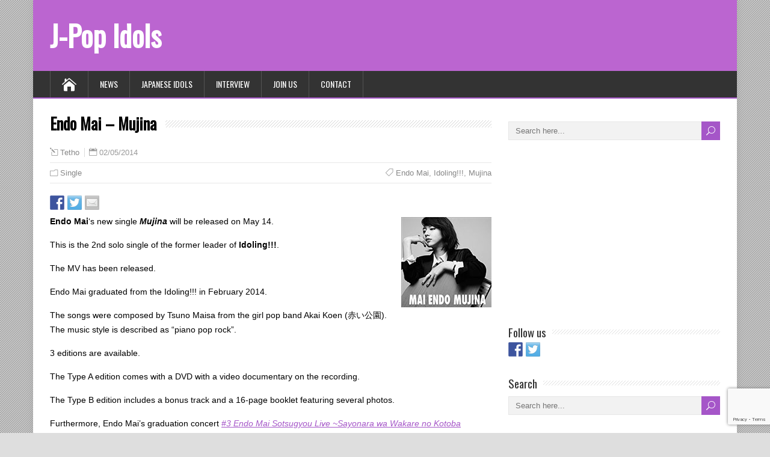

--- FILE ---
content_type: text/html; charset=utf-8
request_url: https://www.google.com/recaptcha/api2/anchor?ar=1&k=6LcSE5slAAAAAHPfKdXlOJRqMTKQ_6yYKdBfKlh3&co=aHR0cHM6Ly93d3cuanBvcC1pZG9scy5jb206NDQz&hl=en&v=N67nZn4AqZkNcbeMu4prBgzg&size=invisible&anchor-ms=20000&execute-ms=30000&cb=qk6uuyqp2vei
body_size: 48460
content:
<!DOCTYPE HTML><html dir="ltr" lang="en"><head><meta http-equiv="Content-Type" content="text/html; charset=UTF-8">
<meta http-equiv="X-UA-Compatible" content="IE=edge">
<title>reCAPTCHA</title>
<style type="text/css">
/* cyrillic-ext */
@font-face {
  font-family: 'Roboto';
  font-style: normal;
  font-weight: 400;
  font-stretch: 100%;
  src: url(//fonts.gstatic.com/s/roboto/v48/KFO7CnqEu92Fr1ME7kSn66aGLdTylUAMa3GUBHMdazTgWw.woff2) format('woff2');
  unicode-range: U+0460-052F, U+1C80-1C8A, U+20B4, U+2DE0-2DFF, U+A640-A69F, U+FE2E-FE2F;
}
/* cyrillic */
@font-face {
  font-family: 'Roboto';
  font-style: normal;
  font-weight: 400;
  font-stretch: 100%;
  src: url(//fonts.gstatic.com/s/roboto/v48/KFO7CnqEu92Fr1ME7kSn66aGLdTylUAMa3iUBHMdazTgWw.woff2) format('woff2');
  unicode-range: U+0301, U+0400-045F, U+0490-0491, U+04B0-04B1, U+2116;
}
/* greek-ext */
@font-face {
  font-family: 'Roboto';
  font-style: normal;
  font-weight: 400;
  font-stretch: 100%;
  src: url(//fonts.gstatic.com/s/roboto/v48/KFO7CnqEu92Fr1ME7kSn66aGLdTylUAMa3CUBHMdazTgWw.woff2) format('woff2');
  unicode-range: U+1F00-1FFF;
}
/* greek */
@font-face {
  font-family: 'Roboto';
  font-style: normal;
  font-weight: 400;
  font-stretch: 100%;
  src: url(//fonts.gstatic.com/s/roboto/v48/KFO7CnqEu92Fr1ME7kSn66aGLdTylUAMa3-UBHMdazTgWw.woff2) format('woff2');
  unicode-range: U+0370-0377, U+037A-037F, U+0384-038A, U+038C, U+038E-03A1, U+03A3-03FF;
}
/* math */
@font-face {
  font-family: 'Roboto';
  font-style: normal;
  font-weight: 400;
  font-stretch: 100%;
  src: url(//fonts.gstatic.com/s/roboto/v48/KFO7CnqEu92Fr1ME7kSn66aGLdTylUAMawCUBHMdazTgWw.woff2) format('woff2');
  unicode-range: U+0302-0303, U+0305, U+0307-0308, U+0310, U+0312, U+0315, U+031A, U+0326-0327, U+032C, U+032F-0330, U+0332-0333, U+0338, U+033A, U+0346, U+034D, U+0391-03A1, U+03A3-03A9, U+03B1-03C9, U+03D1, U+03D5-03D6, U+03F0-03F1, U+03F4-03F5, U+2016-2017, U+2034-2038, U+203C, U+2040, U+2043, U+2047, U+2050, U+2057, U+205F, U+2070-2071, U+2074-208E, U+2090-209C, U+20D0-20DC, U+20E1, U+20E5-20EF, U+2100-2112, U+2114-2115, U+2117-2121, U+2123-214F, U+2190, U+2192, U+2194-21AE, U+21B0-21E5, U+21F1-21F2, U+21F4-2211, U+2213-2214, U+2216-22FF, U+2308-230B, U+2310, U+2319, U+231C-2321, U+2336-237A, U+237C, U+2395, U+239B-23B7, U+23D0, U+23DC-23E1, U+2474-2475, U+25AF, U+25B3, U+25B7, U+25BD, U+25C1, U+25CA, U+25CC, U+25FB, U+266D-266F, U+27C0-27FF, U+2900-2AFF, U+2B0E-2B11, U+2B30-2B4C, U+2BFE, U+3030, U+FF5B, U+FF5D, U+1D400-1D7FF, U+1EE00-1EEFF;
}
/* symbols */
@font-face {
  font-family: 'Roboto';
  font-style: normal;
  font-weight: 400;
  font-stretch: 100%;
  src: url(//fonts.gstatic.com/s/roboto/v48/KFO7CnqEu92Fr1ME7kSn66aGLdTylUAMaxKUBHMdazTgWw.woff2) format('woff2');
  unicode-range: U+0001-000C, U+000E-001F, U+007F-009F, U+20DD-20E0, U+20E2-20E4, U+2150-218F, U+2190, U+2192, U+2194-2199, U+21AF, U+21E6-21F0, U+21F3, U+2218-2219, U+2299, U+22C4-22C6, U+2300-243F, U+2440-244A, U+2460-24FF, U+25A0-27BF, U+2800-28FF, U+2921-2922, U+2981, U+29BF, U+29EB, U+2B00-2BFF, U+4DC0-4DFF, U+FFF9-FFFB, U+10140-1018E, U+10190-1019C, U+101A0, U+101D0-101FD, U+102E0-102FB, U+10E60-10E7E, U+1D2C0-1D2D3, U+1D2E0-1D37F, U+1F000-1F0FF, U+1F100-1F1AD, U+1F1E6-1F1FF, U+1F30D-1F30F, U+1F315, U+1F31C, U+1F31E, U+1F320-1F32C, U+1F336, U+1F378, U+1F37D, U+1F382, U+1F393-1F39F, U+1F3A7-1F3A8, U+1F3AC-1F3AF, U+1F3C2, U+1F3C4-1F3C6, U+1F3CA-1F3CE, U+1F3D4-1F3E0, U+1F3ED, U+1F3F1-1F3F3, U+1F3F5-1F3F7, U+1F408, U+1F415, U+1F41F, U+1F426, U+1F43F, U+1F441-1F442, U+1F444, U+1F446-1F449, U+1F44C-1F44E, U+1F453, U+1F46A, U+1F47D, U+1F4A3, U+1F4B0, U+1F4B3, U+1F4B9, U+1F4BB, U+1F4BF, U+1F4C8-1F4CB, U+1F4D6, U+1F4DA, U+1F4DF, U+1F4E3-1F4E6, U+1F4EA-1F4ED, U+1F4F7, U+1F4F9-1F4FB, U+1F4FD-1F4FE, U+1F503, U+1F507-1F50B, U+1F50D, U+1F512-1F513, U+1F53E-1F54A, U+1F54F-1F5FA, U+1F610, U+1F650-1F67F, U+1F687, U+1F68D, U+1F691, U+1F694, U+1F698, U+1F6AD, U+1F6B2, U+1F6B9-1F6BA, U+1F6BC, U+1F6C6-1F6CF, U+1F6D3-1F6D7, U+1F6E0-1F6EA, U+1F6F0-1F6F3, U+1F6F7-1F6FC, U+1F700-1F7FF, U+1F800-1F80B, U+1F810-1F847, U+1F850-1F859, U+1F860-1F887, U+1F890-1F8AD, U+1F8B0-1F8BB, U+1F8C0-1F8C1, U+1F900-1F90B, U+1F93B, U+1F946, U+1F984, U+1F996, U+1F9E9, U+1FA00-1FA6F, U+1FA70-1FA7C, U+1FA80-1FA89, U+1FA8F-1FAC6, U+1FACE-1FADC, U+1FADF-1FAE9, U+1FAF0-1FAF8, U+1FB00-1FBFF;
}
/* vietnamese */
@font-face {
  font-family: 'Roboto';
  font-style: normal;
  font-weight: 400;
  font-stretch: 100%;
  src: url(//fonts.gstatic.com/s/roboto/v48/KFO7CnqEu92Fr1ME7kSn66aGLdTylUAMa3OUBHMdazTgWw.woff2) format('woff2');
  unicode-range: U+0102-0103, U+0110-0111, U+0128-0129, U+0168-0169, U+01A0-01A1, U+01AF-01B0, U+0300-0301, U+0303-0304, U+0308-0309, U+0323, U+0329, U+1EA0-1EF9, U+20AB;
}
/* latin-ext */
@font-face {
  font-family: 'Roboto';
  font-style: normal;
  font-weight: 400;
  font-stretch: 100%;
  src: url(//fonts.gstatic.com/s/roboto/v48/KFO7CnqEu92Fr1ME7kSn66aGLdTylUAMa3KUBHMdazTgWw.woff2) format('woff2');
  unicode-range: U+0100-02BA, U+02BD-02C5, U+02C7-02CC, U+02CE-02D7, U+02DD-02FF, U+0304, U+0308, U+0329, U+1D00-1DBF, U+1E00-1E9F, U+1EF2-1EFF, U+2020, U+20A0-20AB, U+20AD-20C0, U+2113, U+2C60-2C7F, U+A720-A7FF;
}
/* latin */
@font-face {
  font-family: 'Roboto';
  font-style: normal;
  font-weight: 400;
  font-stretch: 100%;
  src: url(//fonts.gstatic.com/s/roboto/v48/KFO7CnqEu92Fr1ME7kSn66aGLdTylUAMa3yUBHMdazQ.woff2) format('woff2');
  unicode-range: U+0000-00FF, U+0131, U+0152-0153, U+02BB-02BC, U+02C6, U+02DA, U+02DC, U+0304, U+0308, U+0329, U+2000-206F, U+20AC, U+2122, U+2191, U+2193, U+2212, U+2215, U+FEFF, U+FFFD;
}
/* cyrillic-ext */
@font-face {
  font-family: 'Roboto';
  font-style: normal;
  font-weight: 500;
  font-stretch: 100%;
  src: url(//fonts.gstatic.com/s/roboto/v48/KFO7CnqEu92Fr1ME7kSn66aGLdTylUAMa3GUBHMdazTgWw.woff2) format('woff2');
  unicode-range: U+0460-052F, U+1C80-1C8A, U+20B4, U+2DE0-2DFF, U+A640-A69F, U+FE2E-FE2F;
}
/* cyrillic */
@font-face {
  font-family: 'Roboto';
  font-style: normal;
  font-weight: 500;
  font-stretch: 100%;
  src: url(//fonts.gstatic.com/s/roboto/v48/KFO7CnqEu92Fr1ME7kSn66aGLdTylUAMa3iUBHMdazTgWw.woff2) format('woff2');
  unicode-range: U+0301, U+0400-045F, U+0490-0491, U+04B0-04B1, U+2116;
}
/* greek-ext */
@font-face {
  font-family: 'Roboto';
  font-style: normal;
  font-weight: 500;
  font-stretch: 100%;
  src: url(//fonts.gstatic.com/s/roboto/v48/KFO7CnqEu92Fr1ME7kSn66aGLdTylUAMa3CUBHMdazTgWw.woff2) format('woff2');
  unicode-range: U+1F00-1FFF;
}
/* greek */
@font-face {
  font-family: 'Roboto';
  font-style: normal;
  font-weight: 500;
  font-stretch: 100%;
  src: url(//fonts.gstatic.com/s/roboto/v48/KFO7CnqEu92Fr1ME7kSn66aGLdTylUAMa3-UBHMdazTgWw.woff2) format('woff2');
  unicode-range: U+0370-0377, U+037A-037F, U+0384-038A, U+038C, U+038E-03A1, U+03A3-03FF;
}
/* math */
@font-face {
  font-family: 'Roboto';
  font-style: normal;
  font-weight: 500;
  font-stretch: 100%;
  src: url(//fonts.gstatic.com/s/roboto/v48/KFO7CnqEu92Fr1ME7kSn66aGLdTylUAMawCUBHMdazTgWw.woff2) format('woff2');
  unicode-range: U+0302-0303, U+0305, U+0307-0308, U+0310, U+0312, U+0315, U+031A, U+0326-0327, U+032C, U+032F-0330, U+0332-0333, U+0338, U+033A, U+0346, U+034D, U+0391-03A1, U+03A3-03A9, U+03B1-03C9, U+03D1, U+03D5-03D6, U+03F0-03F1, U+03F4-03F5, U+2016-2017, U+2034-2038, U+203C, U+2040, U+2043, U+2047, U+2050, U+2057, U+205F, U+2070-2071, U+2074-208E, U+2090-209C, U+20D0-20DC, U+20E1, U+20E5-20EF, U+2100-2112, U+2114-2115, U+2117-2121, U+2123-214F, U+2190, U+2192, U+2194-21AE, U+21B0-21E5, U+21F1-21F2, U+21F4-2211, U+2213-2214, U+2216-22FF, U+2308-230B, U+2310, U+2319, U+231C-2321, U+2336-237A, U+237C, U+2395, U+239B-23B7, U+23D0, U+23DC-23E1, U+2474-2475, U+25AF, U+25B3, U+25B7, U+25BD, U+25C1, U+25CA, U+25CC, U+25FB, U+266D-266F, U+27C0-27FF, U+2900-2AFF, U+2B0E-2B11, U+2B30-2B4C, U+2BFE, U+3030, U+FF5B, U+FF5D, U+1D400-1D7FF, U+1EE00-1EEFF;
}
/* symbols */
@font-face {
  font-family: 'Roboto';
  font-style: normal;
  font-weight: 500;
  font-stretch: 100%;
  src: url(//fonts.gstatic.com/s/roboto/v48/KFO7CnqEu92Fr1ME7kSn66aGLdTylUAMaxKUBHMdazTgWw.woff2) format('woff2');
  unicode-range: U+0001-000C, U+000E-001F, U+007F-009F, U+20DD-20E0, U+20E2-20E4, U+2150-218F, U+2190, U+2192, U+2194-2199, U+21AF, U+21E6-21F0, U+21F3, U+2218-2219, U+2299, U+22C4-22C6, U+2300-243F, U+2440-244A, U+2460-24FF, U+25A0-27BF, U+2800-28FF, U+2921-2922, U+2981, U+29BF, U+29EB, U+2B00-2BFF, U+4DC0-4DFF, U+FFF9-FFFB, U+10140-1018E, U+10190-1019C, U+101A0, U+101D0-101FD, U+102E0-102FB, U+10E60-10E7E, U+1D2C0-1D2D3, U+1D2E0-1D37F, U+1F000-1F0FF, U+1F100-1F1AD, U+1F1E6-1F1FF, U+1F30D-1F30F, U+1F315, U+1F31C, U+1F31E, U+1F320-1F32C, U+1F336, U+1F378, U+1F37D, U+1F382, U+1F393-1F39F, U+1F3A7-1F3A8, U+1F3AC-1F3AF, U+1F3C2, U+1F3C4-1F3C6, U+1F3CA-1F3CE, U+1F3D4-1F3E0, U+1F3ED, U+1F3F1-1F3F3, U+1F3F5-1F3F7, U+1F408, U+1F415, U+1F41F, U+1F426, U+1F43F, U+1F441-1F442, U+1F444, U+1F446-1F449, U+1F44C-1F44E, U+1F453, U+1F46A, U+1F47D, U+1F4A3, U+1F4B0, U+1F4B3, U+1F4B9, U+1F4BB, U+1F4BF, U+1F4C8-1F4CB, U+1F4D6, U+1F4DA, U+1F4DF, U+1F4E3-1F4E6, U+1F4EA-1F4ED, U+1F4F7, U+1F4F9-1F4FB, U+1F4FD-1F4FE, U+1F503, U+1F507-1F50B, U+1F50D, U+1F512-1F513, U+1F53E-1F54A, U+1F54F-1F5FA, U+1F610, U+1F650-1F67F, U+1F687, U+1F68D, U+1F691, U+1F694, U+1F698, U+1F6AD, U+1F6B2, U+1F6B9-1F6BA, U+1F6BC, U+1F6C6-1F6CF, U+1F6D3-1F6D7, U+1F6E0-1F6EA, U+1F6F0-1F6F3, U+1F6F7-1F6FC, U+1F700-1F7FF, U+1F800-1F80B, U+1F810-1F847, U+1F850-1F859, U+1F860-1F887, U+1F890-1F8AD, U+1F8B0-1F8BB, U+1F8C0-1F8C1, U+1F900-1F90B, U+1F93B, U+1F946, U+1F984, U+1F996, U+1F9E9, U+1FA00-1FA6F, U+1FA70-1FA7C, U+1FA80-1FA89, U+1FA8F-1FAC6, U+1FACE-1FADC, U+1FADF-1FAE9, U+1FAF0-1FAF8, U+1FB00-1FBFF;
}
/* vietnamese */
@font-face {
  font-family: 'Roboto';
  font-style: normal;
  font-weight: 500;
  font-stretch: 100%;
  src: url(//fonts.gstatic.com/s/roboto/v48/KFO7CnqEu92Fr1ME7kSn66aGLdTylUAMa3OUBHMdazTgWw.woff2) format('woff2');
  unicode-range: U+0102-0103, U+0110-0111, U+0128-0129, U+0168-0169, U+01A0-01A1, U+01AF-01B0, U+0300-0301, U+0303-0304, U+0308-0309, U+0323, U+0329, U+1EA0-1EF9, U+20AB;
}
/* latin-ext */
@font-face {
  font-family: 'Roboto';
  font-style: normal;
  font-weight: 500;
  font-stretch: 100%;
  src: url(//fonts.gstatic.com/s/roboto/v48/KFO7CnqEu92Fr1ME7kSn66aGLdTylUAMa3KUBHMdazTgWw.woff2) format('woff2');
  unicode-range: U+0100-02BA, U+02BD-02C5, U+02C7-02CC, U+02CE-02D7, U+02DD-02FF, U+0304, U+0308, U+0329, U+1D00-1DBF, U+1E00-1E9F, U+1EF2-1EFF, U+2020, U+20A0-20AB, U+20AD-20C0, U+2113, U+2C60-2C7F, U+A720-A7FF;
}
/* latin */
@font-face {
  font-family: 'Roboto';
  font-style: normal;
  font-weight: 500;
  font-stretch: 100%;
  src: url(//fonts.gstatic.com/s/roboto/v48/KFO7CnqEu92Fr1ME7kSn66aGLdTylUAMa3yUBHMdazQ.woff2) format('woff2');
  unicode-range: U+0000-00FF, U+0131, U+0152-0153, U+02BB-02BC, U+02C6, U+02DA, U+02DC, U+0304, U+0308, U+0329, U+2000-206F, U+20AC, U+2122, U+2191, U+2193, U+2212, U+2215, U+FEFF, U+FFFD;
}
/* cyrillic-ext */
@font-face {
  font-family: 'Roboto';
  font-style: normal;
  font-weight: 900;
  font-stretch: 100%;
  src: url(//fonts.gstatic.com/s/roboto/v48/KFO7CnqEu92Fr1ME7kSn66aGLdTylUAMa3GUBHMdazTgWw.woff2) format('woff2');
  unicode-range: U+0460-052F, U+1C80-1C8A, U+20B4, U+2DE0-2DFF, U+A640-A69F, U+FE2E-FE2F;
}
/* cyrillic */
@font-face {
  font-family: 'Roboto';
  font-style: normal;
  font-weight: 900;
  font-stretch: 100%;
  src: url(//fonts.gstatic.com/s/roboto/v48/KFO7CnqEu92Fr1ME7kSn66aGLdTylUAMa3iUBHMdazTgWw.woff2) format('woff2');
  unicode-range: U+0301, U+0400-045F, U+0490-0491, U+04B0-04B1, U+2116;
}
/* greek-ext */
@font-face {
  font-family: 'Roboto';
  font-style: normal;
  font-weight: 900;
  font-stretch: 100%;
  src: url(//fonts.gstatic.com/s/roboto/v48/KFO7CnqEu92Fr1ME7kSn66aGLdTylUAMa3CUBHMdazTgWw.woff2) format('woff2');
  unicode-range: U+1F00-1FFF;
}
/* greek */
@font-face {
  font-family: 'Roboto';
  font-style: normal;
  font-weight: 900;
  font-stretch: 100%;
  src: url(//fonts.gstatic.com/s/roboto/v48/KFO7CnqEu92Fr1ME7kSn66aGLdTylUAMa3-UBHMdazTgWw.woff2) format('woff2');
  unicode-range: U+0370-0377, U+037A-037F, U+0384-038A, U+038C, U+038E-03A1, U+03A3-03FF;
}
/* math */
@font-face {
  font-family: 'Roboto';
  font-style: normal;
  font-weight: 900;
  font-stretch: 100%;
  src: url(//fonts.gstatic.com/s/roboto/v48/KFO7CnqEu92Fr1ME7kSn66aGLdTylUAMawCUBHMdazTgWw.woff2) format('woff2');
  unicode-range: U+0302-0303, U+0305, U+0307-0308, U+0310, U+0312, U+0315, U+031A, U+0326-0327, U+032C, U+032F-0330, U+0332-0333, U+0338, U+033A, U+0346, U+034D, U+0391-03A1, U+03A3-03A9, U+03B1-03C9, U+03D1, U+03D5-03D6, U+03F0-03F1, U+03F4-03F5, U+2016-2017, U+2034-2038, U+203C, U+2040, U+2043, U+2047, U+2050, U+2057, U+205F, U+2070-2071, U+2074-208E, U+2090-209C, U+20D0-20DC, U+20E1, U+20E5-20EF, U+2100-2112, U+2114-2115, U+2117-2121, U+2123-214F, U+2190, U+2192, U+2194-21AE, U+21B0-21E5, U+21F1-21F2, U+21F4-2211, U+2213-2214, U+2216-22FF, U+2308-230B, U+2310, U+2319, U+231C-2321, U+2336-237A, U+237C, U+2395, U+239B-23B7, U+23D0, U+23DC-23E1, U+2474-2475, U+25AF, U+25B3, U+25B7, U+25BD, U+25C1, U+25CA, U+25CC, U+25FB, U+266D-266F, U+27C0-27FF, U+2900-2AFF, U+2B0E-2B11, U+2B30-2B4C, U+2BFE, U+3030, U+FF5B, U+FF5D, U+1D400-1D7FF, U+1EE00-1EEFF;
}
/* symbols */
@font-face {
  font-family: 'Roboto';
  font-style: normal;
  font-weight: 900;
  font-stretch: 100%;
  src: url(//fonts.gstatic.com/s/roboto/v48/KFO7CnqEu92Fr1ME7kSn66aGLdTylUAMaxKUBHMdazTgWw.woff2) format('woff2');
  unicode-range: U+0001-000C, U+000E-001F, U+007F-009F, U+20DD-20E0, U+20E2-20E4, U+2150-218F, U+2190, U+2192, U+2194-2199, U+21AF, U+21E6-21F0, U+21F3, U+2218-2219, U+2299, U+22C4-22C6, U+2300-243F, U+2440-244A, U+2460-24FF, U+25A0-27BF, U+2800-28FF, U+2921-2922, U+2981, U+29BF, U+29EB, U+2B00-2BFF, U+4DC0-4DFF, U+FFF9-FFFB, U+10140-1018E, U+10190-1019C, U+101A0, U+101D0-101FD, U+102E0-102FB, U+10E60-10E7E, U+1D2C0-1D2D3, U+1D2E0-1D37F, U+1F000-1F0FF, U+1F100-1F1AD, U+1F1E6-1F1FF, U+1F30D-1F30F, U+1F315, U+1F31C, U+1F31E, U+1F320-1F32C, U+1F336, U+1F378, U+1F37D, U+1F382, U+1F393-1F39F, U+1F3A7-1F3A8, U+1F3AC-1F3AF, U+1F3C2, U+1F3C4-1F3C6, U+1F3CA-1F3CE, U+1F3D4-1F3E0, U+1F3ED, U+1F3F1-1F3F3, U+1F3F5-1F3F7, U+1F408, U+1F415, U+1F41F, U+1F426, U+1F43F, U+1F441-1F442, U+1F444, U+1F446-1F449, U+1F44C-1F44E, U+1F453, U+1F46A, U+1F47D, U+1F4A3, U+1F4B0, U+1F4B3, U+1F4B9, U+1F4BB, U+1F4BF, U+1F4C8-1F4CB, U+1F4D6, U+1F4DA, U+1F4DF, U+1F4E3-1F4E6, U+1F4EA-1F4ED, U+1F4F7, U+1F4F9-1F4FB, U+1F4FD-1F4FE, U+1F503, U+1F507-1F50B, U+1F50D, U+1F512-1F513, U+1F53E-1F54A, U+1F54F-1F5FA, U+1F610, U+1F650-1F67F, U+1F687, U+1F68D, U+1F691, U+1F694, U+1F698, U+1F6AD, U+1F6B2, U+1F6B9-1F6BA, U+1F6BC, U+1F6C6-1F6CF, U+1F6D3-1F6D7, U+1F6E0-1F6EA, U+1F6F0-1F6F3, U+1F6F7-1F6FC, U+1F700-1F7FF, U+1F800-1F80B, U+1F810-1F847, U+1F850-1F859, U+1F860-1F887, U+1F890-1F8AD, U+1F8B0-1F8BB, U+1F8C0-1F8C1, U+1F900-1F90B, U+1F93B, U+1F946, U+1F984, U+1F996, U+1F9E9, U+1FA00-1FA6F, U+1FA70-1FA7C, U+1FA80-1FA89, U+1FA8F-1FAC6, U+1FACE-1FADC, U+1FADF-1FAE9, U+1FAF0-1FAF8, U+1FB00-1FBFF;
}
/* vietnamese */
@font-face {
  font-family: 'Roboto';
  font-style: normal;
  font-weight: 900;
  font-stretch: 100%;
  src: url(//fonts.gstatic.com/s/roboto/v48/KFO7CnqEu92Fr1ME7kSn66aGLdTylUAMa3OUBHMdazTgWw.woff2) format('woff2');
  unicode-range: U+0102-0103, U+0110-0111, U+0128-0129, U+0168-0169, U+01A0-01A1, U+01AF-01B0, U+0300-0301, U+0303-0304, U+0308-0309, U+0323, U+0329, U+1EA0-1EF9, U+20AB;
}
/* latin-ext */
@font-face {
  font-family: 'Roboto';
  font-style: normal;
  font-weight: 900;
  font-stretch: 100%;
  src: url(//fonts.gstatic.com/s/roboto/v48/KFO7CnqEu92Fr1ME7kSn66aGLdTylUAMa3KUBHMdazTgWw.woff2) format('woff2');
  unicode-range: U+0100-02BA, U+02BD-02C5, U+02C7-02CC, U+02CE-02D7, U+02DD-02FF, U+0304, U+0308, U+0329, U+1D00-1DBF, U+1E00-1E9F, U+1EF2-1EFF, U+2020, U+20A0-20AB, U+20AD-20C0, U+2113, U+2C60-2C7F, U+A720-A7FF;
}
/* latin */
@font-face {
  font-family: 'Roboto';
  font-style: normal;
  font-weight: 900;
  font-stretch: 100%;
  src: url(//fonts.gstatic.com/s/roboto/v48/KFO7CnqEu92Fr1ME7kSn66aGLdTylUAMa3yUBHMdazQ.woff2) format('woff2');
  unicode-range: U+0000-00FF, U+0131, U+0152-0153, U+02BB-02BC, U+02C6, U+02DA, U+02DC, U+0304, U+0308, U+0329, U+2000-206F, U+20AC, U+2122, U+2191, U+2193, U+2212, U+2215, U+FEFF, U+FFFD;
}

</style>
<link rel="stylesheet" type="text/css" href="https://www.gstatic.com/recaptcha/releases/N67nZn4AqZkNcbeMu4prBgzg/styles__ltr.css">
<script nonce="kSLSCs2NFLERIbEeE9aQ-Q" type="text/javascript">window['__recaptcha_api'] = 'https://www.google.com/recaptcha/api2/';</script>
<script type="text/javascript" src="https://www.gstatic.com/recaptcha/releases/N67nZn4AqZkNcbeMu4prBgzg/recaptcha__en.js" nonce="kSLSCs2NFLERIbEeE9aQ-Q">
      
    </script></head>
<body><div id="rc-anchor-alert" class="rc-anchor-alert"></div>
<input type="hidden" id="recaptcha-token" value="[base64]">
<script type="text/javascript" nonce="kSLSCs2NFLERIbEeE9aQ-Q">
      recaptcha.anchor.Main.init("[\x22ainput\x22,[\x22bgdata\x22,\x22\x22,\[base64]/[base64]/[base64]/[base64]/[base64]/[base64]/[base64]/[base64]/[base64]/[base64]/[base64]/[base64]/[base64]/[base64]\x22,\[base64]\x22,\[base64]/CgMOkw5fDoSMme2FqPxNVw41wwpwvw5wFYMKUwoZDwrg2wpDCp8ONAsKWMxt/[base64]/woUMQl/DpsK2woRGw60sLsK9asKtGTNRwqZ0w6dRw64Cw79Cw4EcwrrDrsKCKMOSQMOWwrFZWsKte8KrwqpxwpjCt8OOw5bDp3DDrMKtbggBfsKNwrvDhsORO8O4wqzCnzwqw74Aw5JIwpjDtVTDg8OWZcOQSsKgfcOyFcObG8Odw6nCsn3DgsKpw5zCtG/CnlfCqw/[base64]/[base64]/[base64]/wqQXw6rDkcKoPRDChyIRwppyw6fCjMOAw4jCnwAbwonCv0gQwqApVFHDoMK9wr7Cv8KLL2RBSS4Qwq7CpMOFKHnDvhdLw7DCk29CwrfDqMOAf2DCph3CqGXCoSHCiMKJG8KGwrocL8K/[base64]/w7gjw7fDsC9Nw6snfQw5TMK5wqMLKcKNGGdTwoTDpsKdwq4yw5Esw6UULsOiw7DCmMOcEsOQak9bwovCncOfw6nDuH/DogjDs8KQb8O9Eksow6fCq8KxwqQCOnFSwrDDjm7ChsORfcKawo1PbRPDkhHCl2xhwpFkOj5Zw7V7w6/DtcKzDUrCmH7Cm8OtTzXCoB3Dj8OPwr1dwo/Dm8OXB0nDg3AaNA/DgMOhwpTDgcOawrFMfsOcScKrwqNdBhsSccOlwo0Kw6B9K3o0VTw/bcOYw7g8RSMneFbCvMOIDMOswq/DlGvDncKTbRLCiDjClVxXVMOvw4kww5jCisKwwrldw516w5E2OEYxAXQmCnvCiMOgdsKtUAUoL8ORwocHbcOYwqtbc8KvLyxswotgNsOrwqLCjMOKaB1TwpVjw4DCoxvChcK/w6pYEwbCp8Kjw6bCowV6BcK4worDqGHDoMKsw651w6B9NHLCpsKTw6/Dg1XCsMKkf8OwOSJzwqXCij4DbDtBwrRUw4rDlcOPwofDocK5w63Dr3PCkMKkw7gdwp8Vw4VoQsKlw67Cox/[base64]/Cp8O5Q3XDhcOpwr8rwobCnMOKLcOXw6rCssKpwqLDpsOvw7jCrMKNdcO9w6nDhmZJYVbCgsK/[base64]/[base64]/CsKtwqjDq11/H8O+K8OlZ8OiScOfw6XDg2HCoMKAIWIsw6cwNsOoLC4bX8KqcMOjwq7Cu8KQw7fCssOaDsKQUxpkw7bCr8Kmwqtpwp7DoDHClMOtwobDtHXCjzXCt1k2w5TDrFJsw7HDsjfCgHt1w7bDl2fDhMOOWlLCnsK9wodpcMKRFGMqO8Kgw4U+w4jDucKywpvCrRk/LMO8w7DDjsOKwrl/[base64]/Crg/[base64]/ewnDgGsnFGvDqCk1w5otLB/[base64]/wrEPwpfClMOvw7ZAbyp2w4JYw7LCr8KhUsOhwohqScKQw6ZRK8Okw7tTFh3CoV/[base64]/Dq8Ouwo5nJ1nDrHjCj8OCEcKKwoDCtcO6I3YbecOZw6B4UwI5woN5WRPCi8O4e8K/wp0RU8KDw4Qvw7HDsMOPw6fDr8OxwpPCtcKGaGfCuAkNwoPDoDbDpnPCocKWJ8OOwoN4MMKgw5x9UcOBw5F7UXAVw550wqPCkMK5wrXDtMOeWAEuVcOnw7zCvX/[base64]/ChD8Qw6Fjwo/Ci8OjARZAw4EHwonDrcOIw4JpAG/DksOzEcOmLMKYIFQUQQASFsKFw5YlCwHCpcKXQcKJRMKzwrvCiMO9wrNpdcK4VsKaMU1ObcOjfsKAHsKow7hGTMOjwozCu8KmZWXCjwLDtMKAS8OGwqkMw47Ci8O6w7TCucOpVk/Dn8K7IWDDosO1w63DkcK6HmrCtcK9LMK4wo80w7nCrMKyQEbCoD95OcKRwqbCol/CoGx3enrDi8OTWl3DpHvCkMK3CSkjSk7DugXCssKPcwvDr27DqcOpTsKFw5ALw5PDjsOSwopOw4/DrwhgwpHCsAvCjDjDtsOaw40mUynCq8K4w5nCgQnDjsKQCsOHw4gQf8OfJ1fDocK5wqjDjh/[base64]/MsKdwovDqcOCw6UUeQNAwqQdeCzCvmhqwplkw71mw7vCuXrDgcOzwojDlVnDg11vwqDDs8KXRcOEPWDDmcKlw6g4wrTCqXUqU8KRB8KSwq4Bw74KwpIdJsK3ahcQwp/Do8KWwq7CskHDtMK0wpI3w5BtKGVZwrgNbjNkR8KewoDDvxfCusO3CsKqwqlRwpHDtBRqwqnCkcKlwrxaL8O9HsK1w7hDwpPDvMOoF8O/DjYHwpV1wqjCmMOrNsOZwpnChcKmwrLCixckP8Kiw54QSQVowq3CmSXDpSDCjcKkSwLCmDvCksK9KBZLOzxfcMKmw45UwqNmKBHDpSxBw6/CjAJgwoXCvTrDosKdJCcawqtJam4owpowMMKKc8K6wr9HAsKOND7CrExyCBHCmcOkAcKJTn5BSBrDk8KOL2DCnSbClXHDiER+wqDDp8OBJ8OQwpTCgsKyw6/DuBB9w7zCvzbDr3HCoCllwp4Bw7XDosOXwr/Dg8KYUcKew5LDjsK7wqfDoEcmRRbCqMKKQcOLwpl6THl6w7tKCFfDqMOdw7bDmcOxDlvCgyDDn2DCh8K7wq8GSCTChsOww7Ydw7/DklgADMKMw7MIDULDtlpiwrbCpcKBFcKJV8K/w6AcEMOMw7vDi8Knw5lKQcOMw77Dk1w7ccK5wpbCilbCncKPViNBeMOEN8K9w5R0HMOXwoQrekw9w7QOwpgrw4fCjTfDssKCaXQnwpIWwqwPwoAZw5ZVI8KxcsKgRcOXwpUvw5AfwpXDpXlSwqZww7bCqg/CoToZek96w4lZbcKSwpjCmMO5wpfDhsKUwrQ8wo5Cw65vw5U1w7rCpmLCsMKsc8K+eX9OX8KOwrI8csO2E1l9fsOXMg3Cg0lXwrhuY8O+IV7CpXTCjsKqQsOJw5nDmkDDhRTDmD1ZNcOMw4nCnxlQRlPDgMO1N8K/wr0Lw456w6PCssK0FnY7XWEwGcOWW8OkCsODZcOScjtGDB8zw5pYMcKDPsKBZcOmw4jDksOQwqV3wq3ChEphw7Vpw4bDjsKCWMKPT3ESwpfDpj9ZVBJKWjdjw55+a8K0w4fDtxbCh2fDoWx7NsOZeMOSw7zDtMKVAwjDhMKyWD/DqcONAMKNKAwxJ8O8wqXDgMKVwoLCgFDDsMKGE8Kow6jDksK7fsKeMcOww7FcPUgcw4TChnPDuMOgYU3CjlzCqWVuwpnDkC4SO8KnwqTDsFTDuAg4w4krwpzCoXPClSTCl3DDssKYJsOJw69+KsKhNljDpsKAw5rDv28VZ8KKwprDo0vCkGweGMKYcX/DscKZbxjCqjzDmcK1NcOPwoJEMibCnhHCog1lw4TCiFXDjMK8wrcADitwRF92Fh5QAsOsw68PR0TDscO4w4TDjsOiw4zDmFzDo8KDw4zDnMO1w5s3TXDDlEIAw7PDscOYUMOiw7vDtDXCoXsXw7dLwph2T8OzworCu8OQcjRXCBfDrxhQwr/[base64]/bhDCijPCtcO2YHRcYsOuAsOawo8hwqTCk8O2YHJFw63CmnRSwq4DKsO5chd6RlklQ8KAw6fDncOfwqbDjMOmw5V5wr5eYjfDkcKxSnvCmQlrwp86LsKbwqbDjcOYw5rDtMOVwpMOwo0DwqrDncK9FsO/wpPCqko5UWbCosKZw6phw5c6wp8owp7Cqhk4ER5fImhJYsOeHMOIEcKJw5vCrMKVQ8OYw4xewqljw6xyFCHCrzQ8DB7CkjzClsKOw6TCuitPQMOXw5vCkcKqacOCw4fChU1uw5nChU5ewp9FM8KHVnfDsiIVccO0CsOKH8Ovw79swqcxW8K/w7rCssOzFXrCgsKtwoXCgcKww7oEwqsrcA43wqXDujs0HMKKS8KJU8Ozw6UraznCjRdMHn9WwpfCisKow5dOfcKfCgN7PigWSsO3awoeFsO1XMO2M3UyBcKow4DCiMO3woPClcKhOhLDssKPwoXCnDwzw7Bfw4LDrDTDjFzDqcOpw4rCgHodWEp/[base64]/Dv8Ovw7DCpcOvJmnCoVfDg8OTe8KAw7skwpfDgMKcwrpDwrNVR2xUw6/CgsOXUMOAw59Mw5HDsj3CqEjCiMK9w7XCvsOtIMK3w6E8wqrCmMOvwoVhwp/[base64]/DtxfDlwHDmXchW0vDiMO7w5QIO2zCnn1NGGYhwqVUw73ChRZVVcK+w5JmecOnbhktw6c7MMKmw7wMwp9FPiBmYsOwwqdtUWzDl8KAIcK6w6ByBcOswokoXGrCiXvCuwbDvCjDq3QEw4IyWcOxwrs4w5gnQVjCkMKRK8Kdw7/ClXvClgJgw5PDr2vDmHLDtMOmw6TCjQIRWX/DgcKQwrt+wr0hFMK6HhfCt8KfwqLCsy4iPSrDq8OqwqouT2LCv8K5w7p/w6fCucKNc30mQ8Ktw74swoHDhcOEe8OXw7fCsMOKw5VODCJbwpTCsnXCn8OHwq3DvMKVbcOBw7bCgzVuwoPCpTw4wojDjUIvwqoIwoDDmHktwoA5w57DkcOEeznDoUvCgynDtTIbw6fDsULDoR/Ds1TClcKow5fCgQYXbcOrwrzDgC9mwqnDhxfCiivDqsKSaMKzSUnCoMO1w6/[base64]/DgcOQwobCoj/CjHHCmcKGw7XDnMKqw53DpXsnTMK9TcKeJRrDrgPDmk7DgMOpRhTCj1tQwqVTw5DDv8K2MlJUw7tkwrbCg3zCnQjDozbDlcK/flrCrHQ2a24Bw5FOw5nCrsOSeC54w4EFaFcEf1ILQQ3DrsK5wrnDhm3DrA9oHhFLwo3Dgm3DlyzDmsK3P3XDmcKFQRXCh8K0Kw8vLytWLilpZWTCpRAJwrFBw7MIHsOkA8KyworDsEhfMsOHXFzCv8K9w5PCh8O0wozDhsOow5LDsiPDuMKmLcK+wpVtw4vCp0/ChlnCoX45w5dXZcO1CHjDoMK3w6UPc8KcBWTCkDUWw5/DicOmVMOrwqRCBMKgwphzcMOnw6dgVsK3E8OpPT5Lwr3CvyjDv8OGc8KPwqXCuMOrw5hdw4LCrHPCsMOvw5HCqwLDuMKmw7Biw4bDjkxWw6J4G3HDsMKCwr/Ci3YIXcOKZMK1MDZgOF/Dn8Krwr/CscKMwq0IwrzDocO0Ez4cwqfDqmLCmsKew6kuM8KDw5TDg8KjFVnDosKiei/[base64]/wovDqcK0e8OhwrU4cMKfAMOhw7VMw5l6w5TDssOpwrsCw7vDtMKUwq/[base64]/[base64]/DtQ0nw5nCinrDmHUHw4R7SS9tQTRJw5NxbgB+w4vDjRZJBsOnXMK1JT1UFDbDrsKpwoBjwq/Do3ogw7vDtRtPSMOIUMK2ag3ClGXDgcKfJ8Kpwo/DucOWPcKuZsKLFSJ/[base64]/[base64]/EcK3SAlUW8KHw6XCnsKgwqBDS8KKw7zCicKFVHtia8Krw7kiwoY5LcOHwokZw4MaY8OOw48twpJvAcOvwrozw4fDjDXCrlPChsKwwrEBwoTDk3vDjUgtEsK/w61mwqvClsKYw6DCkG3DocKHw45rZCjDgMOew7LCmA7Dp8Oiwo/[base64]/wpjDgS/[base64]/[base64]/CgWlcwrBuw7XDlldOTQ1ywoHCt3kbdWNlVcO+HMOZw6sQw6bDoyvDvE5ww7fDlBUqw6rChgYqIMOXwqMAw6vDgsOXwp/CgcKNKcOvw6zDs3scw7lawo16W8KLacKYwo4OE8O9w58ow4ksRsOiwosWRmrCjsOWwpkvw5Z4ZMKWJsKSwprCtcOZYTFba3DCiS/DujDCicK4cMObwrzCicKBBCAJMTvCsSJVEiAmb8Ktwo4uwqpmcm0ZG8Oxwo8lQMO7wrpfe8OJw4APw4zCixLCngVfL8KiwqrCn8Kjw4jDgcOAw5HDsMKGw7DCpcKdw5Rqw7JoEsOoQ8KLw4Jtw6DCvA9xBVQvB8ORIwVGSMKjMxzDqxgndF8iwo/CvcONw77CvMKHTMOyYMKsaHlOw6VkwqvCoBYZOMKcVGTDmlLCqMO9PWLCg8KlKMO3Ui9FL8O3J8KMGmTDowdbwp8Lw5w9acOqw6bCn8K9wr7DusOJw5YJw6h/w7/CvD3CisOJw4fDlhbCm8Otwo5VZMKqGW3CrsOQAMKBb8KhwoLChh3DtMKRUcKSPmYlw5jDt8KDw7AXAMKRw5HCtBDDk8KTDMKJw5wuw4LCqsObwqnCnQQ0w7ELwofDlMOfPMKPw5zCr8K/TsOGPjFVw74DwrgIwrnCkhTCi8O4AR89w4TDvsO9cA4Xw4TCisOew5IGw4HDhcO+w6TDsHlpeXTDiQECwpPCmcO0PWrDr8ObRMKwEsOIwpnDghBhwo/[base64]/Duz7CksKWw7VGN8KDwoXDl8OReQoaS8KKw4HCsiQNXVs3w6LCk8KwwpAzdxTDrMKBw4XDpcOrwrLDnzZbw71iw6/CgAvDlMK3P1RPJzIQwrpdJ8KRw6x0cHrDq8K5wq/[base64]/[base64]/HgN5w6U/JGNnw6LCjcOkCg7Ck1cFSsO1DMK7KMKrdMOSwop2wrXCggw/HmvDtFTDt3/CmktudcKmw5tmJcOROVokwr7DvcKdFwpPV8O7OcKfwoDChgfCkUYNC2dxwr/CvFPDg0DDqFxXBzVgw6vCl0/DjsKew74Uw45bcXJzw6wSO3wiOMKWw41mw4wfw7EGwqnDosKSw7TDrSLDpi/DnsKAbVtTfyTCkMOVwqHCrkXDpwZ6QQLDtcOdRsO0w6BCQcKTw7TDoMKfNcKLY8O/wp4Pw5hPw6lOw7DCpEvCpgkcFcKhwoBhw64ud3F7wod/wrPDnMKjwrDDlm9JSsK6w6vCj2xTwrTDtcOYRcOxcybCvyfDjnjCo8KtdRzDocOyKcKCw5l/TFFvTCTCvMOgWD7CiU0CEx1mCWrCqnHCoMKnGsOzAsKNUmfDhQ/CgCXDglhZwroDZcOMAsO/w6jCkVU6SXbCrcKMDiVXw4pewr06w588TiAEw6M4F3vCujTCi210wofCtcKhwpBBw7PDgsOqeXgafMKde8Oyw7F9asObw5tDE2A6w7HDmyc6WcKHasK5PcOBwrANc8K3w4vCpzosADIAHMOZKsKZwrskN1PDq2gNOMODwozDiF7DpWB/[base64]/DtU/CqcKOF8KQIsKUw5pAVGhpwqFnScKzUUkFDjbCv8OvwrEMUzwKwoJdwrTDjzbDlcO+w5vDmnU/NA4YVHYww6dlwqxTwpsGAMOZRcOIdsOsYFEIADLCvGQGUMOqRAgiwq/DtClwworCl0DCn0vChMK3wrHCosKWI8OzXsOsLWXDsi/CosOFw53CiMKnZijDvsOqEcKiw5vDpR3Cs8OmVcK5TxJ7awonEMOZwqrCsA/DucOYDcObw6/CgQXDrsObwpI+wqoQw4cKHMKtJTvCrcKPw4HCj8KBw5Qcw7Q7ZTjDtGUfRcKUw6XCn37Cn8OAScO7NMKJw4dAwr7CggnDnQtrEcKpHMONFXcsPsKMbMKlwoUZOsKOenTDhsKOw63Dn8KRcG/Do04PRMKsK0PCjcO0w4cbw65oIjAkGcKQIMK5w43DvcOWw6XCvcOpw5PCkVTDlsK/[base64]/KxjCrCBgw4jCgBgVw5zChDLDv1Bkwp1fchwRwpEDwoNXRiDDnUZrf8OXw7MQw6zDlsOqEsKla8Kiw4TDlMOOV0FswrfClsKswpBew5bCoSDCpMOIw4cZwrBOw6/[base64]/OcO5TmjDhFR1MUFZwq56YsKzCFbDvnfDo1R3c3HCmsKewqtFV3bCkQ7DuUTDpMOcE8OmfcO3woRiJMKZfsKDw6QDw7zDhw1YwoU/AcKewrzDosOYScOaXcOzQj7Co8KbYsOgwpA8w5MJJzw9ScOtw5DChnrDmj/DomrDnsKlwoxMwr1jwovCrnJpBXNVw74STh3ChT40SC/ChhHCokpKWR8IDHzCusO4e8KfeMO+w6DCuT7DnMK7QMOKw7xDJcO6X3LCv8KhPTg7M8OFL0rDpsOlfwrCiMK8w5TDhcOWKcKaGMKdUl5gJhbDlsKOOQDCmMOFw6DCg8O9VC7CvAwwC8KMHkXCucO2w6QhLsKSwrNeJsKpI8KYw6zDkMK/[base64]/DmV9XNcKow6jClsOsw5jDsMKlMcOBw5XCqQXCuMOlw6zDgmYPOcOiwosxwoE5w7ISwrBMwp4owphUOgJ4GsK/GsKEw5VzOcKvwq/DisOHw6PDnMKeQMKSODTCusKUZy4DN8O0Z2fDq8Kvc8KIQyIvVcORLUIjwoLDiQE7SsKlw7YBw5bCvMKtw77DrMKrw4TCui/CvlrClsKUFAUdfQIJwr3CskDDt2/CqTPCrsKTw4Q8wqo+wopyX21cXEfCs1YJwqwNw6Bww7/[base64]/Ct1zDkMKAekfCsMOlMEbDpG3DsXg7wpTDoB8iwqcNw7TCmmUGwoI8dsKFB8KLw4DDsB0aw5vCrMOkf8OewrFdw6I0wq/[base64]/fhsow4/Cty90wpgjNyPCn8OAw7vCh0V3w49bwo7CigfDuyJaw5zDjmzDj8KIw4BHUcOvwqbCmXzClmvClMK4wpgbDF4dwo9ewrADU8K4NMOpwqfDtxzCrWrDgcKjcBdGTcKDwpLCtcOAw6PDrcKADhIgG13Dh3DCscK2fWhQZcKzXsKgw6/DgMOKbcKVw44EPcKLw6cbPcOxw5XDsRZAw6HDuMK5XcOfw6JvwpZYw5TDhsOEc8Kww5FIw4PDrcOFLGDDgEpXw6vClcObGCrCsjzCusKuH8O2BCTDv8KTZcO9ChQMwoBjDsOjV3I6wqE/dScawqoNwpxSN8OSWMOPw41/amDDm2LCrhdEwrTDicKqwqNGIsKsw4XDlF/Dk3TDnyVdHMKvwqTCuSfCvcKxeMK8PcK7wqwAwqdBf2FfNErDnMO+HCrCmcOywojCocOYNFMxccKWw5E+wqXCmWpaYiVtwrQ3w7EaK09vdcK5w5dQX2DCoG3CnQAVwq/DvMO1w5EXw5nDoiZUw5nChMKNbMOwNksmT1oDw7DDslHDslBhdwjDh8K4QcKqwqQEw7l1BcKAwpDDsQjDpCtYw6t0LcO2XMKxw5rDkVJKwq9geATDh8KKw5/[base64]/[base64]/wqYvK8OawqYNwpPCpwvCulfCjELDgMKzJ8OdwrrDsXrCjsKOwq3ClQp6OcKeB8KGw5rCm23DncKrI8K5w7DClsK3CEdDwojCtFTCrxzDtHI+RcOraS5rMMK1w4bDuMK1ZkTDuRHDsSrCscKAw5Qpwo4kIcKBw6/DjMKIwqw8w59XXsOTDnc7wqIXfxvDm8OoUcK4w5/[base64]/wqtdCW7DsTELGS8IOcOiB1V0ZQLCosOhQB5MQFEUw7nCv8O9w5rCrsO5WCAlGsKMw48Uw4cEwprDjMKyBUvDowNIAMOLWjzDkMKdfx7CvcOjMMKDwr5KwpTDmE7DvknCv0TCh0/Ctm/Dh8KfATQNw4t/w44HC8KYdsOQPi1OIiPCiyTCkRTDgHDDqWPDt8KxwpNzwofCucKVMFTDvBPCicKifjHCiWHDnsKLw5slTcKnPkccw7fCrn/CijfDgcKCBMO0wpfDomIrXFzDhQ/DlUDDkwkwKm3Cg8OKwqdMw4HDhMKDIAnCnQcDEW7DtcOPwq/[base64]/w6o5worDvcKFf3XCmMKgbB0Jw59mw4tHUQDCmMO1EgDDrA4TSzkOYVY2wqFQSiTDmjjDm8KIUAJHC8KPPMKgw79XcAvDglfChGBhwqkKX2fDlMOUwp3DqznDlMOVdMONw6whSmJ+HCjDuTJ3wrjDosOeJTjDpcKlNhF/PMOfw7fDnMKjw7bCtSbCocOGdGzChsK4wp8vwp7CnQ/CvMKcK8OBw6oiJkk6wqnCny5kRjPDqVMRYh4sw6Anwq/DvcOEw65OOC0kKxUbwonDj2rCqXkpH8KdUzPCnMOfMznDoBLCs8KrHT8kc8KGw47Cn2E9wq/[base64]/WMOFCEHCtirDhsO6wr3CjA4sCcOlwoxvZnZrdBDCg0xjXcKDw45gw4A9UUbCgEjCnDdmwqdPw4nChMOGwqTDhMK9BS5zw4kCQsKDOU4NIF/[base64]/w6PCsghdw73CrQYVY1TCoC4vRE3DkwAvw7/CrMOoEcOXwoPClMK6KsOvOcKgw7xlw6FNwoTCojjChiUQwqDCkiRZwpzCrybDj8OKe8O6eFlKB8O4ABsEw5HCpMOQw4tla8KUB2LCojXDsCfCvsKQSC10e8Kgw4XCqgzCr8OPwpLDmG9US2/ClMOhw5zClcO/[base64]/[base64]/aDBswrZ0PBzDocOeZMOOwpHDnAnCvSkMwrp4JcKnw6/[base64]/[base64]/Cvhs1wr9gwpVNc1IZGcOUwq3CgcK5woZ9w6bDhcOXLy/CncOrwpZMwqDCnEfCv8OtIFzCg8KBw7V8w7g8wqzDr8K2wqMrwrXDrEzDpsOqwpFgDQXDsMK5bW/ChnwIdXvCmsOfB8KcbMOCw7t6KMKYw7EybzhmAwLCvABsNE9Cw5tyQVFVcAYzDkgQw7cSw50qwqwxwpTCvhk+w6oSw6xvb8OAw4UJD8KYM8Kfw6Z3w7EPWFpWwoVwJcKiw79Ow5DDtWRmw51KR8KLfDUZwoHCl8O2X8O5wo8IIio7DcKLEVzDlANTwr/Dr8OgFVXChgTClcO+LMKUcsKKbsOmw5vCg30fwoMywr/DrFLCnMOvHcOCw4nDmMO5w74zwoRCw6gWHBfCtsKZFcKBIcONc1jDqQjDosKNw6XCrl83wrliw4zDu8OGwol/wrPClMKnWMKhecKSYsKgEUzDt2VVwrDDsGtrXwbCgcOIYTxEEMOAc8Kfw41KHn3DscKSeMOBdjvCkl3Cr8Kww7TCgkpHwro8wrtWw77Dtg3Ct8OCFRh6w7E4woDDksOFwpvCtcOVw61VwojDrMOaw5TDtMKpwq/Dri7CiHlILjghwrLCh8OLw65BRVsSRDXDgicSPMKNw5kgw7TDrcKIw7TDicOFwr0uw5lcU8OjwpMyw6F9D8OSwpDCrF3Cn8O8w63DiMOOTcK4XMO3w4hMAsO1AcO6UX3DlMK0w6TDoy/[base64]/DscKew5cNw7DDgQImwo/CrMOswpzCij3DtMO7w4bDh8OIwpZAwqFzMMK5wrDDmMOlPMOhFMOvwrTCpcOZG3/Cpz7DmGHCpcKPw4lMCkpsKsOFwoAVF8KywrLDqMOGQRTDkcOUVsOpworCkMKFUMKCczAOfzXCkMOla8KiZWR5w4jCgAEzLcOxCiVCwo/[base64]/CunfDsMOiJ8OJEBY5wp8lwpjCuFXCuks7HMK6ND7Ch1gNwoVvPWzDlHrCiXvCqTzDlMOsw4fCmMOLwo7CuH/DilHDkMKQwrB4H8Orw5Zzw6jDqG9HwqkJIHLDmQfDncKjw7p2LiLCpXbDucKkYRfDuFo5MwEUwokfVsKLw5zCoMOMQMKmHxxwVx4zwrZ4w6XCnMKhHQVsTcOmwrggwqsOHUk1KyrDt8KcdA1VXhnDn8Olw6jChlvCgMOddBhJLQ/Dr8OnCSvCu8O6w6TCjgPDiQB1fcKOw6Zsw4vDuD5+w7HDolpsdsK7w7J8w6Jlw4xEGcKlQcKrKMONa8KDwooEwoAtw69KdcO+JMKiIMOMw4DCn8KywpPCo0Nbw6/[base64]/[base64]/w5I2wo4twqHCqiLDjcO6MMOUw7Ibw5HCsMKZN8KVw6zDvANnDCzDrCnCuMK1KMKCM8KBARlLw6kfw7bDgU4qw7zDtThbFcOIU3XDqsOeD8OdOGFaEsKbw4A6wqcjwqHDnDPDgyVAw7sqRHDDkcO/w4rDh8KpwpsTQj8Hw6lCwrnDisOzwpMEwoMmwqrCqWYjw4ZHwo5uwpMEwpNbw67Cn8OtA2TCpiJDwqh6Kgk5wq3Dn8OEHMOrcEbCssOUJcKvw6bDscKRN8KUwpLDn8Omwrp1woAOPMKMwpU1wokQQVNkbi17WsKLP2bDpsKHKsOSbcKkwrdXwrN/[base64]/DgG3CiMK7w6kXw4/[base64]/w6g5w7scw4cRXMOxAlvCoMKiw7wfccKhay91w5E7w53Cjx9LWcK6JhfCpMOHbQfCusKVAURVwp1lwr8uOcKYwqvCoMOLB8KEagMhwqvCgsO+w7MLPcOQwpA+w4TDtQV8QMOzayvDksONfBLDkEvCgVrCvcKZwrPCosKvIA/CgMOpBwkVwpkMCCFTw50vSWnCoyjDtHwNb8ONHcKlw5HDhFnDkcO4w4zDhnrDrXLCtnbCkcK1wpJAw7sAD25AJsKJwqPCoCvDpcO8wrvCqTVMIxZWFCXCm0Vsw5XCrTE/[base64]/CmR3Dh8OUA8KYIMKwXcOBwrRMwrnDizzChzfDtgJ/w5XCpcKmDypHw7VLTsKRYsOdw7p8P8OtJkBNWWZAwogLDgXCg3fCucOpd0XDiMO/wpnDtsKpKScAwp/CnMOIw4vCklnCoQ0BYStOGMKBL8OCBcK0UcKjwpwTwoLCkMOgIsKicTrDkzNewoESVMKTwrzCosOOwq11woMGB0rCjCPCmx7DmDTChCdww50rJTNoKX83w7gtdMK0wo/DgmfCscOQNETDmXXCvyPCsQ10dE5ncScKwrNMUsKNKsOAw6p7KULCj8OnwqbCkhfCscKPVj9nVD/[base64]/Dr0PCpsOJw6bChcKfOic1wpLDmMKMwqp+w7hYG8KQMMOHQcO8w4JWwrrDpjnCj8OWQhLDqGzCt8KiZDDDtMOWaMOOw7/CtsOowoEOwqBRYG/DocOAOzgYw4jClw/Ck3/DqE11PWtVwq/DuHthNFzDkRXCk8O+bRtEw4RDSCIeesKHZcOOPVrCt17DqMOsw7APwoZFa3x2w7kgw4zCvRzCr08iHcOGBW89woNgRsKaLMOFw6zCrxNmw61Nw6HCo2fCiHDDhsK9KFXDuH/Csntvw5UyVwHCiMKJwpkWOcKSwqHDm3bCtVvCnRFpAcOyc8OgeMOoBCdwPFlWwpsEwonDrwElJcKPw6zDlMKiw4cyTMKQasKsw5ARwow3BsKaw7/[base64]/Dg8Khw50LHsOFwoXDgFvDlcO3fMK3KT/CvcKLeQTCs8Ofw5R0wozDicOaw4MWbx7Dj8KGTjRrw7XCuzdvw4nDuA9CelEhw4xSwq0WacO7H27CulDDgMOawojCrAdSw4fDicKVw57CgcOUbcKufW/DiMKNw4XCmMOWwoVRwrjCnC0Jek83w7LDq8K8BCkfEsKrw5xkdEvCgMOMEWbCgBtOwrITwpA7w69fNVQSwqXDi8OjV2LDsEgTw7/CvRJrDsKRw6PCjcKSw4J6w41FU8OAM27CvTTCkFI4FcKhwq4lw4TDvQJ/[base64]/Cu8OXPXEwGlFOQ27DtlJywpjDmG3DucOAw7XCtBfDgMOwXcKqwpjCocOpHsOUDR/DhTUgVcOsQU7Dg8OqSsOGP8KAw57DksOIw4ofwpHCoUvChSlWenscIm/Dp3zDjsOVdMOfw6fCsMKewrXDlMOXwpxtcl0IJBkoSHEmY8OHwq/DnTTDmlsSwpJJw67DocKIw5AZwqzCscKueyQVw4VfMMOXAxHCp8OpW8KGTShfwqvCgQzDv8KTcG0oBMOlwqnDjBNQwp3Dp8O5w7xWwrvCsgpXP8KLZMO/QFTCm8Kkd0p/wrtFXMORIh/DsV50wrg1wqEbwpREai3Cq3LCo3/DsxzDtkDDs8OrBwZbbTUXwoXDq1ofwqPChsOzw4hOwrPDvMOqI1xYw6kzwp4ObsOSL0DCtR7DvMOgfwxEQFzCkcK/[base64]/DpRPCmiHDqcK9wpzDqcORw6xNwqkSwqvDqmjClMODwqjCiX7CvcK+A2olwp0Lw6hAe8KRwro8UsKVw5rDiQXDtl/[base64]/NXk+w43Crk0mVXPCmg7CuMKVJMOpEl7ClWZ9OMKLw63Cr3Uyw7nCjwnCnsOGV8KhHCY7RcKmw68Ww5o5YcOpUcOCITTDrcKzE3dtwrzCgX1PLsOXw57CvcO/[base64]/[base64]/DqcObRn7ChVVCwoLDj2tyfMK5woRuwqTCtjnCiFpEUCo5w6HDgcOlw5hmwqA/w5bDh8KWGSDDtcKgwpR/[base64]/[base64]/[base64]/wrode1cUw5TDp8KiFsK6XB7CucOfw5DCpsKsw6HCmsK5wqnCun/[base64]/CiU7CkcKMw6XDo8KKFcKxw6gNw7/[base64]/BcO7wq0vw6DDiX3CuSTCnsKXRBDDoyHCrMOwc1TCscO8wqrCvEl6PsKpeQ7DisKuWMOuY8Ksw701wrNJwpvCsMKRwoTCl8KUwqY+wrrCtMOtw7XDi0/Dox1KLipWYWoFw4IFGMK4wpFCwrnClHEHACvClH4NwqECwqZnw7fDkxPCvGxcw4LCs2V4wq7Duz/ClUlXwq5Uw4YJw687SlnClcKSK8OHwrbCucOfwoJ/wqdiMRIOcRF3fHPCqgcAK8Kb\x22],null,[\x22conf\x22,null,\x226LcSE5slAAAAAHPfKdXlOJRqMTKQ_6yYKdBfKlh3\x22,0,null,null,null,1,[21,125,63,73,95,87,41,43,42,83,102,105,109,121],[7059694,589],0,null,null,null,null,0,null,0,null,700,1,null,0,\[base64]/76lBhn6iwkZoQoZnOKMAhmv8xEZ\x22,0,0,null,null,1,null,0,0,null,null,null,0],\x22https://www.jpop-idols.com:443\x22,null,[3,1,1],null,null,null,1,3600,[\x22https://www.google.com/intl/en/policies/privacy/\x22,\x22https://www.google.com/intl/en/policies/terms/\x22],\x22Z/KTpD7RQY74WS0uZtVmMcEAeDzoiywu/7vMkDog+Y8\\u003d\x22,1,0,null,1,1770106290860,0,0,[167,69,75],null,[114,165,89,174,131],\x22RC-H59yIQNXYsZZlA\x22,null,null,null,null,null,\x220dAFcWeA6d0VsOlUuqA7eOLVUZQ8_CAm6YSRuu1FpnylKYjqoz755wOoaeWU0MkixFZVg8k3j14GPThyKOtJOmAgaqWZsnYJOrfQ\x22,1770189090925]");
    </script></body></html>

--- FILE ---
content_type: text/html; charset=utf-8
request_url: https://www.google.com/recaptcha/api2/aframe
body_size: -248
content:
<!DOCTYPE HTML><html><head><meta http-equiv="content-type" content="text/html; charset=UTF-8"></head><body><script nonce="Yy22FzMFQlTlOrECwLI6kg">/** Anti-fraud and anti-abuse applications only. See google.com/recaptcha */ try{var clients={'sodar':'https://pagead2.googlesyndication.com/pagead/sodar?'};window.addEventListener("message",function(a){try{if(a.source===window.parent){var b=JSON.parse(a.data);var c=clients[b['id']];if(c){var d=document.createElement('img');d.src=c+b['params']+'&rc='+(localStorage.getItem("rc::a")?sessionStorage.getItem("rc::b"):"");window.document.body.appendChild(d);sessionStorage.setItem("rc::e",parseInt(sessionStorage.getItem("rc::e")||0)+1);localStorage.setItem("rc::h",'1770102691514');}}}catch(b){}});window.parent.postMessage("_grecaptcha_ready", "*");}catch(b){}</script></body></html>